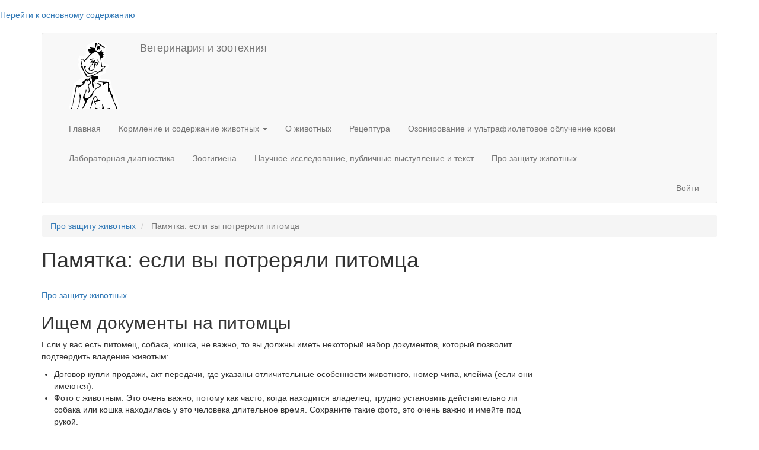

--- FILE ---
content_type: text/html; charset=UTF-8
request_url: https://vet174.ru/zazashita/poterya
body_size: 10337
content:
<!DOCTYPE html>
<html  lang="ru" dir="ltr">
  <head>
    <meta charset="utf-8" />
<noscript><style>form.antibot * :not(.antibot-message) { display: none !important; }</style>
</noscript><meta name="description" content="Инструкция для владельцев" />
<meta name="keywords" content="Про защиту животных, потерялась собака, потерялась кошка, что делать," />
<link rel="canonical" href="https://vet174.ru/zazashita/poterya" />
<meta name="Generator" content="Drupal 9 (https://www.drupal.org)" />
<meta name="MobileOptimized" content="width" />
<meta name="HandheldFriendly" content="true" />
<meta name="viewport" content="width=device-width, initial-scale=1.0" />
<link rel="icon" href="/favicon.svg" type="image/svg+xml" />

    <title>Памятка: если вы потреряли питомца | Ветеринария и зоотехния</title>
    <link rel="stylesheet" media="all" href="/sites/default/files/css/css_OKejXKazy3FH0ESbfBlHQlrSUJ-9QHABhuz-6Lg0DHY.css" />
<link rel="stylesheet" media="all" href="https://cdn.jsdelivr.net/npm/bootstrap@3.4.0/dist/css/bootstrap.min.css" integrity="sha256-H0KfTigpUV+0/5tn2HXC0CPwhhDhWgSawJdnFd0CGCo=" crossorigin="anonymous" />
<link rel="stylesheet" media="all" href="https://cdn.jsdelivr.net/npm/@unicorn-fail/drupal-bootstrap-styles@0.0.2/dist/3.1.1/7.x-3.x/drupal-bootstrap.min.css" integrity="sha512-nrwoY8z0/iCnnY9J1g189dfuRMCdI5JBwgvzKvwXC4dZ+145UNBUs+VdeG/TUuYRqlQbMlL4l8U3yT7pVss9Rg==" crossorigin="anonymous" />
<link rel="stylesheet" media="all" href="https://cdn.jsdelivr.net/npm/@unicorn-fail/drupal-bootstrap-styles@0.0.2/dist/3.1.1/8.x-3.x/drupal-bootstrap.min.css" integrity="sha512-jM5OBHt8tKkl65deNLp2dhFMAwoqHBIbzSW0WiRRwJfHzGoxAFuCowGd9hYi1vU8ce5xpa5IGmZBJujm/7rVtw==" crossorigin="anonymous" />
<link rel="stylesheet" media="all" href="https://cdn.jsdelivr.net/npm/@unicorn-fail/drupal-bootstrap-styles@0.0.2/dist/3.2.0/7.x-3.x/drupal-bootstrap.min.css" integrity="sha512-U2uRfTiJxR2skZ8hIFUv5y6dOBd9s8xW+YtYScDkVzHEen0kU0G9mH8F2W27r6kWdHc0EKYGY3JTT3C4pEN+/g==" crossorigin="anonymous" />
<link rel="stylesheet" media="all" href="https://cdn.jsdelivr.net/npm/@unicorn-fail/drupal-bootstrap-styles@0.0.2/dist/3.2.0/8.x-3.x/drupal-bootstrap.min.css" integrity="sha512-JXQ3Lp7Oc2/VyHbK4DKvRSwk2MVBTb6tV5Zv/3d7UIJKlNEGT1yws9vwOVUkpsTY0o8zcbCLPpCBG2NrZMBJyQ==" crossorigin="anonymous" />
<link rel="stylesheet" media="all" href="https://cdn.jsdelivr.net/npm/@unicorn-fail/drupal-bootstrap-styles@0.0.2/dist/3.3.1/7.x-3.x/drupal-bootstrap.min.css" integrity="sha512-ZbcpXUXjMO/AFuX8V7yWatyCWP4A4HMfXirwInFWwcxibyAu7jHhwgEA1jO4Xt/UACKU29cG5MxhF/i8SpfiWA==" crossorigin="anonymous" />
<link rel="stylesheet" media="all" href="https://cdn.jsdelivr.net/npm/@unicorn-fail/drupal-bootstrap-styles@0.0.2/dist/3.3.1/8.x-3.x/drupal-bootstrap.min.css" integrity="sha512-kTMXGtKrWAdF2+qSCfCTa16wLEVDAAopNlklx4qPXPMamBQOFGHXz0HDwz1bGhstsi17f2SYVNaYVRHWYeg3RQ==" crossorigin="anonymous" />
<link rel="stylesheet" media="all" href="https://cdn.jsdelivr.net/npm/@unicorn-fail/drupal-bootstrap-styles@0.0.2/dist/3.4.0/8.x-3.x/drupal-bootstrap.min.css" integrity="sha512-tGFFYdzcicBwsd5EPO92iUIytu9UkQR3tLMbORL9sfi/WswiHkA1O3ri9yHW+5dXk18Rd+pluMeDBrPKSwNCvw==" crossorigin="anonymous" />

    
  </head>
  <body class="path-node page-node-type-page has-glyphicons">
    <a href="#main-content" class="visually-hidden focusable skip-link">
      Перейти к основному содержанию
    </a>
    
      <div class="dialog-off-canvas-main-canvas" data-off-canvas-main-canvas>
              <header class="navbar navbar-default container" id="navbar" role="banner">
            <div class="navbar-header">
          <div class="region region-navigation">
          <a class="logo navbar-btn pull-left" href="/" title="Главная" rel="home">
      <img src="/favicon.svg" alt="Главная" />
    </a>
        <a class="name navbar-brand" href="/" title="Главная" rel="home">Ветеринария и зоотехния</a>
    
  </div>

                          <button type="button" class="navbar-toggle collapsed" data-toggle="collapse" data-target="#navbar-collapse" aria-expanded="false">
            <span class="sr-only">Toggle navigation</span>
            <span class="icon-bar"></span>
            <span class="icon-bar"></span>
            <span class="icon-bar"></span>
          </button>
              </div>

                    <div id="navbar-collapse" class="navbar-collapse collapse">
            <div class="region region-navigation-collapsible">
    <nav role="navigation" aria-labelledby="block-bootstrap-main-menu-menu" id="block-bootstrap-main-menu">
            <h2 class="sr-only" id="block-bootstrap-main-menu-menu">Main navigation</h2>

      
      <ul class="menu menu--main nav navbar-nav">
                      <li class="first">
                                        <a href="/" data-drupal-link-system-path="&lt;front&gt;">Главная</a>
              </li>
                      <li class="expanded dropdown">
                                                                    <a href="/kormlenie" title="Материалы по кормлению крупного рогатого скота, свиней, птицы, собак. Опыт использования пробиотиков, и другие вопросы животноводства
" class="dropdown-toggle" data-toggle="dropdown" data-drupal-link-system-path="taxonomy/term/2">Кормление и содержание животных <span class="caret"></span></a>
                        <ul class="dropdown-menu">
                      <li class="expanded dropdown first">
                                        <a href="/kormlenie/bzu-pitatelinost" title="Понятие о белковой, жировой, углеводной, минеральной, витаминной и энергетической питательности
" data-drupal-link-system-path="taxonomy/term/15">Питательность кормов и рационов</a>
                        <ul class="dropdown-menu">
                      <li class="first">
                                        <a href="/kormlenie/pitatelnost_kormov/belkovaya-pitatelnost" title="Протеиновая питательность кормов, роль белка и аминокислот в кормлении животных
" data-drupal-link-system-path="taxonomy/term/23">Протеиновая питательность</a>
              </li>
                      <li>
                                        <a href="/kormlenie/obmen-energ" title="Вопросы энергетической питательности кормов и рационов, обмен энергии, системы оценки питательности
" data-drupal-link-system-path="taxonomy/term/14">Обмен энергии в организме животных</a>
              </li>
                      <li class="last">
                                        <a href="/kormlenie/pitatelinost/lipidnaya-pitatelnost" title="Понятие о жировой питательности, роль жира в организме животных
" data-drupal-link-system-path="taxonomy/term/25">Жировая питательность</a>
              </li>
        </ul>
  
              </li>
                      <li class="expanded dropdown">
                                        <a href="/kormlenie/korm" title="На странице собраны материалы по основным группам кормов для сельскохозяйственных животных. Из грубых кормов на текущий момент в подборку попало сено и солома, а так же подготовка соломы к скармливанию. Характеристика силоса и сенажа содержит фрагменты авторской презентации, которой описываются основные принципы консервирования кормов и их использование в кормлении животных. Этот материал дается обычно &quot;вскользь&quot; и почти секретная информация.
" data-drupal-link-system-path="taxonomy/term/17">Корма и кормовые средства</a>
                        <ul class="dropdown-menu">
                      <li class="expanded dropdown first">
                                        <a href="/kormlenie/korm/obkorma" title="Характеристика сена, силоса, сенажа и других объемистых кормов
" data-drupal-link-system-path="taxonomy/term/18">Объемистые корма</a>
                        <ul class="dropdown-menu">
                      <li class="first last">
                                        <a href="/kormlenie/korm/silos" title="На странице найдете общую характеристику силоса и сенажа, особенности технологии их заготовки. процессы, происходящие траншее, методы контроля закладки корма.&amp;nbsp;&amp;nbsp;" data-drupal-link-system-path="taxonomy/term/32">Силос и сенаж</a>
              </li>
        </ul>
  
              </li>
                      <li>
                                        <a href="/kormlenie/korm/konckorma" title="Общая характеристика и технология концентрированных кормов
" data-drupal-link-system-path="taxonomy/term/19">Концентрированные корма</a>
              </li>
                      <li class="last">
                                        <a href="/kormlenie/korm/probiotiki" title="Общая характеристика отдельных штаммов пробиотиков, их активность и использование пробиотических препаратов
" data-drupal-link-system-path="taxonomy/term/33">Пробиотики в животноводстве</a>
              </li>
        </ul>
  
              </li>
                      <li class="expanded dropdown">
                                        <a href="/racion" title="Методика расчета рациона, справочные материалы. Методика анализа рациона с примерами
" data-drupal-link-system-path="taxonomy/term/3">Проектирование рационов для животных</a>
                        <ul class="dropdown-menu">
                      <li class="first last">
                                        <a href="/kormlenie/premix" title="Роль и значение витаминов и минералов в кормлении животных, использование премиксов (витаминно-минеральных добавок) в животноводстве, методика расчета добавок.&amp;nbsp;

&amp;nbsp;
" data-drupal-link-system-path="taxonomy/term/4">Премиксы (витаминно-минеральная питательность кормов)</a>
              </li>
        </ul>
  
              </li>
                      <li>
                                        <a href="/kormlenie/kormlenie-sobak" title="Вопросы кормления собак, потребность в питательных веществах, рационы и диеты
" data-drupal-link-system-path="taxonomy/term/1">Кормление собак</a>
              </li>
                      <li>
                                        <a href="/kormlenie/krs" title="Организация полноценного кормления крупного рогатого скота. Большое внимание уделено лактирующим коровам и откорму бычков
" data-drupal-link-system-path="taxonomy/term/21">Кормление крупного рогатого скота</a>
              </li>
                      <li>
                                        <a href="/kormlenie/kormlenie-sviney" title="Материалы по кормлению свиней, технологии свиноводства.&amp;nbsp;
" data-drupal-link-system-path="taxonomy/term/24">Кормление свиней</a>
              </li>
                      <li>
                                        <a href="/kormlenie/kormlenie-pticy" title="Кормление и содержание птицы, личный опыт
" data-drupal-link-system-path="taxonomy/term/22">Кормление птицы</a>
              </li>
                      <li>
                                        <a href="/kormlenie/test" title="Тесты по кормлению сельскохозяйственных животных и птицы.&amp;nbsp;

Тестовый пакет был разработан в рамках курса &quot;Кормление сельскохозяйственных животных&quot; и использовался на текущем и итоговом контроле по дисциплине. Тесты включают в себя разделы от вопросов питательности, технологии кормов до вопросов полноценного кормления отдельных видов животных.&amp;nbsp;

Обратите внимание, что нормативные показатели могут изменятся в зависимости от базового учебника!&amp;nbsp;
" data-drupal-link-system-path="taxonomy/term/30">Тесты по кормлению животных</a>
              </li>
                      <li>
                                        <a href="/kormlenie/raznoe" title="Материалы по кормлению, которые не попали ни в один из основных разделов. Здесь вы найдете, например, списки литературы и другую полезную информацию
" data-drupal-link-system-path="taxonomy/term/31">Общий раздел</a>
              </li>
                      <li class="last">
                                        <a href="/kormlenie/kormlenie-v-primerah-teg" title="Примеры рационов для разных видов животных, разбор и анализ рационов
" data-drupal-link-system-path="taxonomy/term/26">Кормление в примерах</a>
              </li>
        </ul>
  
              </li>
                      <li>
                                        <a href="/shivotnie_doma" title="Статьи по кормлению и содержанию разных животных. Здесь вы найдете информацию как по сельскохозяйственным, так и по домашним животным" data-drupal-link-system-path="taxonomy/term/10">О животных</a>
              </li>
                      <li>
                                        <a href="/latinskie_nazvaniya" title="Рецептура в ветеринарии, примеры рецептов" data-drupal-link-system-path="latinskie_nazvaniya">Рецептура</a>
              </li>
                      <li>
                                        <a href="/ozon-ufo" title="Озонирование применяется в косметологии, для обеззараживания воздуха.&amp;nbsp;Ультрафиолетовое облучение крови позволяет &quot;активировать&quot; клетки крови и повысить интенсивность обмена веществ. В ветеринарии и медицины эти методы не получили своего широкого распространения.

В разделе приведен материал по использованию озона и ультрафиолета, обзоры литературы, результаты оценки эффективности обоих методов при катаральной бронхопневмонии у телят.&amp;nbsp;
" data-drupal-link-system-path="taxonomy/term/6">Озонирование и ультрафиолетовое облучение крови</a>
              </li>
                      <li>
                                        <a href="/laboratoriya" title="Методы гематологических исследований в медицине и ветеринарии.&amp;nbsp; Материал подбирался при выполнении диссертации, публикуется в помощь молодым ученым
" data-drupal-link-system-path="taxonomy/term/9">Лабораторная диагностика</a>
              </li>
                      <li>
                                        <a href="/zoogigiena" title="Вопросы технологии, микроклимата
" data-drupal-link-system-path="taxonomy/term/28">Зоогигиена</a>
              </li>
                      <li>
                                        <a href="/text" title="Публичное выступление и текст. Лайфаки и приемы эффективного написания научных работ
" data-drupal-link-system-path="taxonomy/term/5">Научное исследование, публичные выступление и текст</a>
              </li>
                      <li class="last">
                                        <a href="/zazashita" title="Говорим про зоозащиту: закон об ответственном отношении к животным, практика его применения, систему ОСВВ (отлов-стерилизация-вакцинация-возврат) и многие другие вопросы.Материалы собраны на основе опыта работы с бездомными собаками и кошками в Челябинской области.&amp;nbsp;Основная цель: это поднять проблему ответственного владельца, показать ситуацию в приютах сегодня. На основе принципов гуманности и неравнодушия дать основу для комфортного существования человека и бездомных животных в будущем.&amp;nbsp;" data-drupal-link-system-path="taxonomy/term/29">Про защиту животных</a>
              </li>
        </ul>
  

  </nav>
<nav role="navigation" aria-labelledby="block-bootstrap-account-menu-menu" id="block-bootstrap-account-menu">
            <h2 class="sr-only" id="block-bootstrap-account-menu-menu">User account menu</h2>

      
      <ul class="menu menu--account nav navbar-nav navbar-right">
                      <li class="first last">
                                        <a href="/user/login" data-drupal-link-system-path="user/login">Войти</a>
              </li>
        </ul>
  

  </nav>

  </div>

        </div>
                </header>
  
  <div role="main" class="main-container container js-quickedit-main-content">
    <div class="row">

                              <div class="col-sm-12" role="heading">
              <div class="region region-header">
        <ol class="breadcrumb">
          <li >
                  <a href="/zazashita">Про защиту животных</a>
              </li>
          <li  class="active">
                  Памятка: если вы потреряли питомца 
              </li>
      </ol>

    <h1 class="page-header">
<span>Памятка: если вы потреряли питомца </span>
</h1>


  </div>

          </div>
              
            
                  <section class="col-sm-9">

                
                
                          <a id="main-content"></a>
            <div class="region region-content">
    <div data-drupal-messages-fallback class="hidden"></div>  
<article role="article" class="page full clearfix">

  
    

  
  <div class="content">
    
      <div class="field field--name-field-tags field--type-entity-reference field--label-hidden field--items">
              <div class="field--item"><a href="/zazashita" hreflang="ru">Про защиту животных</a></div>
          </div>
  
            <div class="field field--name-body field--type-text-with-summary field--label-hidden field--item"><div class="tex2jax_process">
<h2>Ищем документы на питомцы</h2>
<p>Если у вас есть питомец, собака, кошка, не важно, то вы должны иметь некоторый набор документов, который позволит подтвердить владение животым: </p>
<ul><li>Договор купли продажи, акт передачи, где указаны отличительные особенности животного, номер чипа, клейма (если они имеются). </li>
<li>Фото с животным. Это очень важно, потому как часто, когда находится владелец, трудно установить действительно ли собака или кошка находилась у это человека длительное время. Сохраните такие фото, это очень важно и имейте под рукой. </li>
<li>Ветеринарный паспорт с фото или описанием отметин у животного. </li>
</ul><p>Часто, когда животное найдено, оно находиться в ужасном состоянии. Для домашнего любимца достаточно пары дней на улице, чтобы животное потеряно весь лоск. Не все питомцы умеют попрошайничать и находить еду. Для котенка неделя на улице - равносильна смерти. Поэтому даже если вы потеряли питомца недавно, то он может находиться в ужасном состоянии. Будьте готовы, что вам его не отдадут и пригрозят жестоким обращением с животными. </p>
</div>
</div>
      
      <div class="field field--name-field-paragraph-block field--type-entity-reference-revisions field--label-hidden field--items">
              <div class="field--item">  <div class="paragraph paragraph--type--reklama1 paragraph--view-mode--default">
          
            <div class="field field--name-field-reklama1 field--type-text-long field--label-hidden field--item"><div class="tex2jax_process">
<!-- Yandex.RTB --><script>
<!--//--><![CDATA[// ><!--

<!--//--><![CDATA[// ><!--
window.yaContextCb=window.yaContextCb||[]
//--><!]]]]><![CDATA[>

//--><!]]>
</script><script src="https://yandex.ru/ads/system/context.js" async=""></script><!-- Yandex.RTB R-A-447708-17 --><div id="yandex_rtb_R-A-447708-17"> </div>
<script>
<!--//--><![CDATA[// ><!--

<!--//--><![CDATA[// ><!--
window.yaContextCb.push(()=>{
  Ya.Context.AdvManager.render({
    renderTo: 'yandex_rtb_R-A-447708-17',
    blockId: 'R-A-447708-17'
  })
})
//--><!]]]]><![CDATA[>

//--><!]]>
</script></div>
</div>
      
      </div>
</div>
              <div class="field--item">  <div class="paragraph paragraph--type--body2 paragraph--view-mode--default">
          
            <div class="field field--name-field-text2 field--type-text-long field--label-hidden field--item"><div class="tex2jax_process">
<p>Именно поэтому необходимо иметь ДОКУМЕНТЫ и доказательства. что животное действительно Ваше. </p>
<h2>Размещаем объявления о поиске</h2>
<p>Как только вы поняли, что животное потерялось, начинайте его искать и размещать информацию. Это обязательно нужно сделать в: </p>
<ul><li>Группу города /района / управы - любую крупную группу, которая популярна в Вашем городе. </li>
<li>Группы зоозащитников. Во все, которые найдете. При этом предложенные записи лучше СКРИНИТЬ!!! Частой причиной отказа в возврате животного является именно отсутствие объявлений о поиске. Ищите группы "Потеряшка", "Помощь животным", "Приют" и т.д.</li>
<li>Сообщите в отлов. </li>
<li>Напишите знакомым собачникам или в диалоги, если они имеются. </li>
<li>Напишите заявление в полицию. Искать возможно песёля они не будут, а вот в случае, если Вам собаку отдавать не захотят - это будет аргументом. </li>
</ul><p>В объявлении указывайте, что питомцу нужен специальный корм, по нему скучают дети, требуется лечение. Это как правило немного стимулирует к возврату животного. </p>
<h2>Ищем самостоятельно</h2>
<p>Не бросайте поиски, пройдите территорию в 3-4 раза больше радиусом от того места где потерялась собака или кошка. Животные в стрессе не откликаются на клички, не сразу реагируют на команды. <br />
Поговорите с бабушками у подъезда, знакомыми собачниками, любителями животных, обязательно оставьте свой номер телефона.</p>
<blockquote><p>Однажды ко мне в лесу подошел дедушка и буквально насильно вручил листок с фото его собаки. Я не верил в успех этой операции, но каково было мое удивление, когда собака прибежала после его отъезда через 15 минут! Еще через пол часа я уже вез собаку владельцу. </p>
</blockquote>
<p>Питомец быстро найдется. если у него есть адресник с контактами владельца, бирка, жетон, чип (если в клинике догадаются считать). </p>
</div>
</div>
      
      </div>
</div>
          </div>
  
  </div>

</article>

<section class="views-element-container block block-views block-views-blockrevalentnye-materialy-block-1 clearfix" id="block-views-block-revalentnye-materialy-block-1">
  
      <h2 class="block-title">Вам может быть интересно</h2>
    

      <div class="form-group"><div class="view view-revalentnye-materialy view-id-revalentnye_materialy view-display-id-block_1 js-view-dom-id-1836a1ca89b63e940c55f65fa4073cdd11b2648996db68ac69b10b8fcb700175">
  
    
      
      <div class="view-content">
      <div class="item-list">
  
  <ul>

          <li><div class="views-field views-field-title"><strong class="field-content"><a href="/zazashita/podgotovka-k-sterilizacii" hreflang="ru">Подготовка к стерилизации и послеоперационный уход за собаками и кошками</a></strong></div></li>
          <li><div class="views-field views-field-title"><strong class="field-content"><a href="/zazashita/sobaka-s-rodoslovnoy-i-bez" hreflang="ru">Собака с родословной и без. Ответы на частые вопросы</a></strong></div></li>
          <li><div class="views-field views-field-title"><strong class="field-content"><a href="/zazashita/FAQ-sterilizaciya" hreflang="ru">Часто задаваемые вопросы о стерилизации</a></strong></div></li>
          <li><div class="views-field views-field-title"><strong class="field-content"><a href="/zazashita/birka" hreflang="ru">О собаках с бирками (чипом) на ушах</a></strong></div></li>
    
  </ul>

</div>

    </div>
  
            <div class="view-footer">
      <p></p>
<p></p>
<p></p>
    </div>
    </div>
</div>

  </section>


  </div>

              </section>

                              <aside class="col-sm-3" role="complementary">
              <div class="region region-sidebar-second">
    <section id="block-reklamaotgugl" class="block block-block-content block-block-content0ed69dbc-1764-4b6e-aceb-3b748777486a clearfix">
  
    

      
            <div class="field field--name-body field--type-text-with-summary field--label-hidden field--item"><div class="tex2jax_process">
<!-- Yandex.RTB --><script>
<!--//--><![CDATA[// ><!--

<!--//--><![CDATA[// ><!--
window.yaContextCb=window.yaContextCb||[]
//--><!]]]]><![CDATA[>

//--><!]]>
</script><script src="https://yandex.ru/ads/system/context.js" async=""></script><!-- Yandex.RTB R-A-447708-23 --><script>
<!--//--><![CDATA[// ><!--

<!--//--><![CDATA[// ><!--
window.yaContextCb.push(()=>{
  Ya.Context.AdvManager.render({
    type: 'floorAd',    
    blockId: 'R-A-447708-23'
  })
})
//--><!]]]]><![CDATA[>

//--><!]]>
</script><!-- Yandex.RTB R-A-447708-24 --><script>
<!--//--><![CDATA[// ><!--

<!--//--><![CDATA[// ><!--
window.yaContextCb.push(()=>{
  Ya.Context.AdvManager.render({
    type: 'fullscreen',    
    platform: 'touch',
    blockId: 'R-A-447708-24'
  })
})
//--><!]]]]><![CDATA[>

//--><!]]>
</script></div>
</div>
      
  </section>

<section id="block-rsyabokovoydlyataksonomii" class="block block-block-content block-block-contentca218943-eb99-4d55-98dc-399da3fc2830 clearfix">
  
    

      
            <div class="field field--name-body field--type-text-with-summary field--label-hidden field--item"><div class="tex2jax_process">
<!-- Yandex.RTB R-A-447708-22 --><div id="yandex_rtb_R-A-447708-22"></div>
<script>
<!--//--><![CDATA[// ><!--

<!--//--><![CDATA[// ><!--
window.yaContextCb.push(()=>{
  Ya.Context.AdvManager.render({
    renderTo: 'yandex_rtb_R-A-447708-22',
    blockId: 'R-A-447708-22'
  })
})
//--><!]]]]><![CDATA[>

//--><!]]>
</script></div>
</div>
      
  </section>


  </div>

          </aside>
                  </div>
  </div>

      <footer class="footer container" role="contentinfo">
        <div class="region region-footer">
    <section id="block-schetchiki" class="block block-block-content block-block-content7165ea9e-6d63-4fb6-8776-86d82246bde2 clearfix">
  
    

      
            <div class="field field--name-body field--type-text-with-summary field--label-hidden field--item"><div class="tex2jax_process">
<script async="" src="https://www.googletagmanager.com/gtag/js?id=G-RMYP5JFRME"></script><script>
<!--//--><![CDATA[// ><!--

<!--//--><![CDATA[// ><!--

  window.dataLayer = window.dataLayer || [];
  function gtag(){dataLayer.push(arguments);}
  gtag('js', new Date());

  gtag('config', 'G-RMYP5JFRME');

//--><!]]]]><![CDATA[>

//--><!]]>
</script><p></p>
<script type="text/javascript">
<!--//--><![CDATA[// ><!--

<!--//--><![CDATA[// ><!--

   (function(m,e,t,r,i,k,a){m[i]=m[i]||function(){(m[i].a=m[i].a||[]).push(arguments)};
   m[i].l=1*new Date();k=e.createElement(t),a=e.getElementsByTagName(t)[0],k.async=1,k.src=r,a.parentNode.insertBefore(k,a)})
   (window, document, "script", "https://mc.yandex.ru/metrika/tag.js", "ym");
   ym(4231618, "init", {
        clickmap:true,
        trackLinks:true,
        accurateTrackBounce:true
   });

//--><!]]]]><![CDATA[>

//--><!]]>
</script><p><noscript></noscript></p>
<div>
    <img style="left:-9999px;position:absolute;" src="https://mc.yandex.ru/watch/4231618" alt="" /></div>
<p></p>
<p>Связаться с администрацией сайта можно через <a href="/about">страницу о сайте</a> <br />Использование <a href="/cookie">cookie </a></p>
</div>
</div>
      
  </section>


  </div>

    </footer>
  
  </div>

    
    <script type="application/json" data-drupal-selector="drupal-settings-json">{"path":{"baseUrl":"\/","scriptPath":null,"pathPrefix":"","currentPath":"node\/244","currentPathIsAdmin":false,"isFront":false,"currentLanguage":"ru"},"pluralDelimiter":"\u0003","suppressDeprecationErrors":true,"ajaxPageState":{"libraries":"blazy\/blazy,blazy\/classlist,blazy\/compat,blazy\/filter,blazy\/load,blazy\/polyfill,blazy\/promise,blazy\/raf,blazy\/ratio,blazy\/webp,bootstrap\/popover,bootstrap\/tooltip,colorbox\/default,colorbox_inline\/colorbox_inline,core\/drupal.dialog.ajax,mathjax\/config,mathjax\/setup,mathjax\/source,paragraphs\/drupal.paragraphs.unpublished,system\/base,views\/views.module","theme":"bootstrap","theme_token":null},"ajaxTrustedUrl":[],"colorbox":{"opacity":"0.85","current":"{current} \u0438\u0437 {total}","previous":"\u00ab \u041f\u0440\u0435\u0434\u044b\u0434\u0443\u0449\u0438\u0439","next":"\u0421\u043b\u0435\u0434\u0443\u044e\u0449\u0438\u0439 \u00bb","close":"Close","maxWidth":"98%","maxHeight":"98%","fixed":true,"mobiledetect":true,"mobiledevicewidth":"480px"},"bootstrap":{"forms_has_error_value_toggle":1,"modal_animation":1,"modal_backdrop":"true","modal_focus_input":1,"modal_keyboard":1,"modal_select_text":1,"modal_show":1,"modal_size":"","popover_enabled":1,"popover_animation":1,"popover_auto_close":1,"popover_container":"body","popover_content":"","popover_delay":"0","popover_html":0,"popover_placement":"right","popover_selector":"","popover_title":"","popover_trigger":"click","tooltip_enabled":1,"tooltip_animation":1,"tooltip_container":"body","tooltip_delay":"0","tooltip_html":0,"tooltip_placement":"auto left","tooltip_selector":"","tooltip_trigger":"hover"},"mathjax":{"config_type":0,"config":{"tex2jax":{"inlineMath":[["$","$"],["\\(","\\)"]],"processEscapes":"true"},"showProcessingMessages":"false","messageStyle":"none"}},"blazy":{"loadInvisible":false,"offset":100,"saveViewportOffsetDelay":50,"validateDelay":25,"container":"","loader":true,"unblazy":false,"compat":true},"blazyIo":{"disconnect":false,"rootMargin":"0px","threshold":[0,0.25,0.5,0.75,1]},"user":{"uid":0,"permissionsHash":"d13edcab2cbe09a864067e11feb49cb018198bf160ca2140f07fc81f772b9e5f"}}</script>
<script src="/sites/default/files/js/js_Y_OIujockdnCXOlY1pyhB1sJzfh7ZQFxoMGEdbTdpTQ.js"></script>
<script src="https://cdn.jsdelivr.net/npm/bootstrap@3.4.0/dist/js/bootstrap.min.js" integrity="sha256-kJrlY+s09+QoWjpkOrXXwhxeaoDz9FW5SaxF8I0DibQ=" crossorigin="anonymous"></script>
<script src="/sites/default/files/js/js_w2wqZ4FuUIZSvQpIoLQoO_qwBlVPixgXUPChqTrpnIg.js"></script>
<script src="https://cdnjs.cloudflare.com/ajax/libs/mathjax/2.7.0/MathJax.js?config=TeX-AMS-MML_HTMLorMML"></script>
<script src="/sites/default/files/js/js_fsMPin9B6gXApTQ8QKhj9pEc2IrGrOqqztqJmb0fPDY.js"></script>

  </body>
</html>


--- FILE ---
content_type: image/svg+xml
request_url: https://vet174.ru/favicon.svg
body_size: 1848
content:
<?xml version="1.0" encoding="UTF-8"?>
<!DOCTYPE svg PUBLIC "-//W3C//DTD SVG 1.1//EN" "http://www.w3.org/Graphics/SVG/1.1/DTD/svg11.dtd">
<!-- Creator: CorelDRAW X8 -->
<svg xmlns="http://www.w3.org/2000/svg" xml:space="preserve" width="120px" height="120px" version="1.1" style="shape-rendering:geometricPrecision; text-rendering:geometricPrecision; image-rendering:optimizeQuality; fill-rule:evenodd; clip-rule:evenodd"
viewBox="0 0 120 120"
 xmlns:xlink="http://www.w3.org/1999/xlink">
 <defs>
  <style type="text/css">
   <![CDATA[
    .str0 {stroke:#FEFEFE;stroke-width:2.36225}
    .fil0 {fill:#FEFEFE}
    .fil1 {fill:#020202}
    .fil3 {fill:#292929}
    .fil2 {fill:white}
   ]]>
  </style>
 </defs>
 <g id="Слой_x0020_2">
  <metadata id="CorelCorpID_0Corel-Layer"/>
  <polygon class="fil0 str0" points="93,14 79,6 73,7 61,14 61,17 63,19 60,21 60,25 61,28 59,29 56,33 49,31 47,36 49,42 47,45 48,49 56,66 40,77 36,99 31,121 115,120 113,112 109,101 102,85 99,72 84,70 81,64 91,58 90,55 95,50 96,46 88,44 87,37 91,31 90,21 "/>
 </g>
 <g id="Слой_x0020_1">
  <metadata id="CorelCorpID_1Corel-Layer"/>
  <g id="_582925208">
   <path class="fil1" d="M112 120l-2 0c0,-2 -1,-4 -2,-7 -3,-7 -7,-16 -10,-23l-2 1 0 -15c-6,-1 -7,4 -9,5l1 -5 -9 -3 17 1c4,4 2,5 1,9l3 2 -2 3c4,0 1,1 5,7 2,3 2,7 3,11 2,4 5,9 6,14zm-13 0l-1 0c0,0 0,0 0,-1 -1,0 -1,1 -2,1l-1 0c1,-1 3,-2 4,-2l1 1 -1 1zm-9 0l-2 0 0 0c0,0 0,0 0,0l-2 0c2,-5 -1,-7 1,-9l3 9zm-45 0l-1 0c3,-6 6,-17 4,-23 -1,-4 3,-5 0,-1l3 -1c-2,9 -2,16 -6,25zm-10 0l-1 0c0,-1 0,-2 1,-3 3,-7 1,-12 4,-19 2,-4 2,-17 4,-18 3,-3 2,4 11,-3l-2 -2 9 -7 2 7 -3 -4c-3,3 -2,5 -7,9 -3,1 -5,5 -7,1l1 4 -3 -4 -9 39z"/>
   <path class="fil2" d="M55 48c2,0 2,0 4,0 -1,3 -1,0 -2,2 0,1 4,13 14,8 5,-3 2,-1 3,-3 2,1 3,0 3,1 -1,2 0,0 -3,1 -2,1 -11,8 -16,-2l-3 -7zm17 -9c1,-1 1,-1 2,-1l0 1c0,0 -1,0 -1,0 3,1 1,1 3,2 4,-2 4,5 0,6 1,-2 1,-1 1,-3 -2,1 -1,1 -3,0 0,3 0,7 -2,9 -1,2 -6,3 -8,1 -4,-4 8,-10 7,-14 -3,-1 -3,1 -4,2 -1,0 -1,0 0,-1 1,-3 3,-3 5,-2zm3 5c2,1 -1,-1 1,0 2,0 0,0 2,0l0 -2c-2,0 -2,0 -3,2zm-7 -1c0,-2 0,-1 2,-2 -1,2 0,2 -2,2zm9 -8c2,0 1,0 1,1 1,2 4,4 3,6 -2,-4 -1,-3 -4,-4l0 -3zm-24 2c-1,0 0,0 0,0 1,2 0,1 0,0zm13 0c0,-2 1,-1 2,-2 3,0 2,-1 4,0 0,2 0,0 -2,1 -2,1 -3,1 -4,1zm-11 4c0,-2 0,-3 -1,-4 0,-1 -3,-2 -3,1 0,2 2,2 1,5 0,3 -2,3 0,4 2,2 1,-2 2,4 1,2 1,3 2,5 3,4 3,3 5,8 11,1 21,-9 22,-9 3,-2 -2,5 1,1 2,-2 0,-2 2,-4 1,-1 4,-2 4,-4l-5 1c-3,-50 -24,-11 -30,-8z"/>
   <path class="fil1" d="M53 37c0,1 1,2 0,0 0,0 -1,0 0,0zm2 4c6,-3 27,-42 30,8l5 -1c0,2 -3,3 -4,4 -2,2 0,2 -2,4 -3,4 2,-3 -1,-1 -1,0 -11,10 -22,9 -2,-5 -2,-4 -5,-8 -1,-2 -1,-3 -2,-5 -1,-6 0,-2 -2,-4 -2,-1 0,-1 0,-4 1,-3 -1,-3 -1,-5 0,-3 3,-2 3,-1 1,1 1,2 1,4zm29 -10l1 3c3,-2 1,-1 3,-2 1,0 0,-1 -1,-3 5,-2 1,-1 0,-3 0,-2 5,1 -2,-4l6 -6 -12 -8 -4 1 -1 8 -8 -1c-1,2 3,0 0,2 -2,1 -2,0 -4,2l3 0 -3 2 3 1 -1 2 4 0 -12 13c-3,-4 -6,-4 -6,0 0,2 2,2 1,5 0,2 -1,2 -1,4l10 19 9 -1 -7 5 4 4c-1,4 -5,3 -3,9 2,8 0,5 0,10 3,-1 2,-7 1,-10 -2,-5 3,-5 4,-8 -1,-2 -6,-7 0,-7 3,4 -2,14 5,17l-2 -10c2,0 5,1 6,2l-4 -2c0,-5 3,-5 6,-5l0 -5 -10 0 16 -9 1 1c2,-6 -2,-1 4,-7 5,-4 -1,-3 -4,-3l-2 -16zm-7 -20c1,1 2,2 3,3 -2,1 -1,0 -2,0 -2,1 -1,1 -2,1l1 -4zm5 5c0,-1 1,0 0,-2 -1,-1 -5,-2 -4,-5 2,1 2,1 3,2 1,2 6,4 8,6 -1,3 -6,5 -9,7 -3,-2 -1,-2 -6,-3 0,-2 1,-4 2,-5l2 1 -1 2 1 1c2,0 0,0 1,0 2,-2 2,1 4,-1 1,-2 0,-2 -1,-3z"/>
   <path class="fil1" d="M57 101c-2,-5 5,-11 2,-15 -1,2 0,3 -1,6 -1,1 -2,3 -3,5 -3,6 2,6 2,11 0,3 -3,8 -5,12l1 0c1,-1 2,-3 3,-4 7,-12 2,-9 8,-14 7,-4 6,-7 9,-13 3,-5 12,-5 11,-10 -1,-2 -4,-3 -6,-3 1,3 8,3 1,7 -3,2 -5,3 -7,6 -3,4 -7,15 -15,12zm9 19c2,-4 3,-8 4,-11 1,-3 2,-10 6,-9 2,2 1,5 -1,7 -2,-1 -1,-1 -2,-2l-1 5c3,0 0,-1 3,-2 1,0 8,-1 9,-4l-3 1c-2,-2 -1,1 -3,-3 0,-2 -1,-3 -2,-4 -6,-1 -8,14 -9,18 -1,1 -1,3 -2,4l1 0z"/>
   <path class="fil2" d="M88 120c0,0 0,0 0,0l0 0 0 0zm10 0c0,0 0,0 0,-1 -1,0 -1,1 -2,1l2 0z"/>
   <path class="fil2" d="M82 14c1,2 0,1 0,2 1,1 2,1 1,3 -2,2 -2,-1 -4,1 -1,0 1,0 -1,0l-1 -1 1 -2 -2 -1c-1,1 -2,3 -2,5 5,1 3,1 6,3 3,-2 8,-4 9,-7 -2,-2 -7,-4 -8,-6 -1,-1 -1,-1 -3,-2 -1,3 3,4 4,5z"/>
   <path class="fil1" d="M75 44c1,-2 1,-2 3,-2l0 2c-2,0 0,0 -2,0 -2,-1 1,1 -1,0zm-2 -3c3,-2 0,3 0,3 0,1 0,4 0,6 -1,3 -5,5 -8,4 0,-4 1,-5 3,-7 5,-5 3,-5 6,-5 0,-1 1,0 -1,-1zm-1 -2c-2,-1 -4,-1 -5,2 -1,1 -1,1 0,1 1,-1 1,-3 4,-2 1,4 -11,10 -7,14 2,2 7,1 8,-1 2,-2 2,-6 2,-9 2,1 1,1 3,0 0,2 0,1 -1,3 4,-1 4,-8 0,-6 -2,-1 0,-1 -3,-2 0,0 1,0 1,0l0 -1c-1,0 -1,0 -2,1z"/>
   <path class="fil2" d="M73 41c2,1 1,0 1,1 -3,0 -1,0 -6,5 -2,2 -3,3 -3,7 3,1 7,-1 8,-4 0,-2 0,-5 0,-6 0,0 3,-5 0,-3z"/>
   <path class="fil1" d="M59 48c-2,0 -2,0 -4,0l3 7c5,10 14,3 16,2 3,-1 2,1 3,-1 0,-1 -1,0 -3,-1 -1,2 2,0 -3,3 -10,5 -14,-7 -14,-8 1,-2 1,1 2,-2z"/>
   <path class="fil1" d="M76 119l-1 -2c-1,2 -1,3 0,3l2 0c1,0 2,-1 3,-2 2,-1 1,0 2,-1 -2,1 -4,2 -6,2z"/>
   <path class="fil3" d="M77 38c3,1 2,0 4,4 1,-2 -2,-4 -3,-6 0,-1 1,-1 -1,-1l0 3z"/>
   <path class="fil1" d="M66 37c1,0 2,0 4,-1 2,-1 2,1 2,-1 -2,-1 -1,0 -4,0 -1,1 -2,0 -2,2z"/>
   <path class="fil2" d="M76 15c1,0 0,0 2,-1 1,0 0,1 2,0 -1,-1 -2,-2 -3,-3l-1 4z"/>
   <path class="fil1" d="M75 110c-1,2 -1,1 0,3 1,-2 0,-1 1,-3l2 0c0,-1 1,-2 -3,0z"/>
   <path class="fil1" d="M68 43c2,0 1,0 2,-2 -2,1 -2,0 -2,2z"/>
  </g>
 </g>
</svg>
